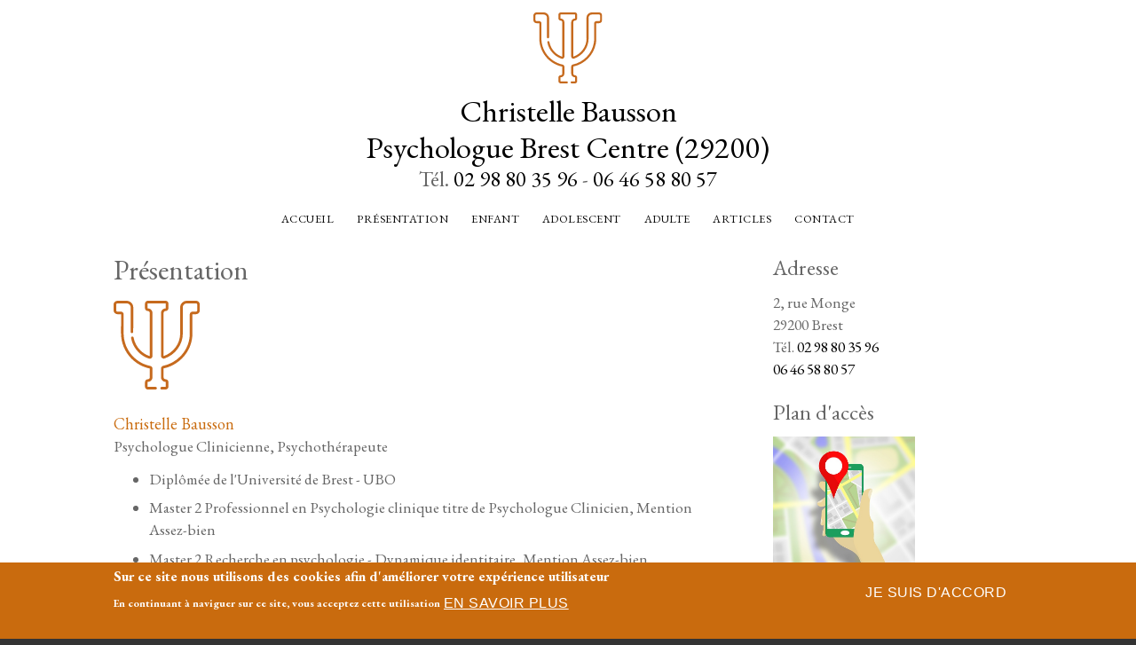

--- FILE ---
content_type: text/html; charset=utf-8
request_url: https://christelle-bausson-psychologue-brest.fr/content/pr%C3%A9sentation
body_size: 12324
content:

<!DOCTYPE html>
<html>
<head>
  <meta charset="utf-8" />
<meta name="Generator" content="Drupal 7 (http://drupal.org)" />
<link rel="canonical" href="/content/pr%C3%A9sentation" />
<link rel="shortlink" href="/node/3" />
<meta name="viewport" content="width=device-width, initial-scale=1, maximum-scale=1, user-scalable=no" />
<link rel="shortcut icon" href="https://christelle-bausson-psychologue-brest.fr/sites/S_XGTKIDHS25BZZNVPCKMMPDVAH4/files/favicon.ico" type="image/vnd.microsoft.icon" />
    <meta name="MobileOptimized" content="width">
    <meta name="HandheldFriendly" content="true">
    <meta name="apple-mobile-web-app-capable" content="yes">
    <meta http-equiv="cleartype" content="on">
    <meta http-equiv="X-UA-Compatible" content="IE=edge, chrome=1">
    <title>Présentation | Christelle Bausson Psychologue Brest Centre</title>
  <link rel="stylesheet" href="https://christelle-bausson-psychologue-brest.fr/sites/S_XGTKIDHS25BZZNVPCKMMPDVAH4/files/css/css_rEI_5cK_B9hB4So2yZUtr5weuEV3heuAllCDE6XsIkI.css" media="all" />
<link rel="stylesheet" href="https://christelle-bausson-psychologue-brest.fr/sites/S_XGTKIDHS25BZZNVPCKMMPDVAH4/files/css/css__LeQxW73LSYscb1O__H6f-j_jdAzhZBaesGL19KEB6U.css" media="all" />
<link rel="stylesheet" href="https://christelle-bausson-psychologue-brest.fr/sites/S_XGTKIDHS25BZZNVPCKMMPDVAH4/files/css/css_GjzWLQpAzwvcXrPuSB9TNK5_WZyD5_vuzjaa13qXbp0.css" media="all" />
<link rel="stylesheet" href="https://christelle-bausson-psychologue-brest.fr/sites/S_XGTKIDHS25BZZNVPCKMMPDVAH4/files/css/css_c-Tiz_GONaIdmfEuIGI1RXIVeF5dWsVNAIv4whQaU24.css" media="all" />
<link rel="stylesheet" href="//cdnjs.cloudflare.com/ajax/libs/font-awesome/4.3.0/css/font-awesome.min.css" media="all" />
<link rel="stylesheet" href="https://fonts.googleapis.com/css2?family=Cormorant+Garamond:ital,wght@0,400;0,700;1,400;1,700&amp;family=EB+Garamond:ital,wght@0,400;0,700;1,400;1,700&amp;family=IM+Fell+Double+Pica:ital@0;1&amp;family=Lora:ital,wght@0,400;0,700;1,400;1,700&amp;family=Montserrat:ital,wght@0,400;0,700;1,400;1,700&amp;family=Open+Sans:ital,wght@0,400;0,700;1,400;1,700&amp;family=Roboto:ital,wght@0,300;0,400;0,700;1,300;1,400;1,700&amp;family=Didact+Gothic&amp;display=swap" media="all" />
<style media="all">
<!--/*--><![CDATA[/*><!--*/
#sliding-popup.sliding-popup-bottom,#sliding-popup.sliding-popup-bottom .eu-cookie-withdraw-banner,.eu-cookie-withdraw-tab{background:#c96b0e;}#sliding-popup.sliding-popup-bottom.eu-cookie-withdraw-wrapper{background:transparent}#sliding-popup .popup-content #popup-text h1,#sliding-popup .popup-content #popup-text h2,#sliding-popup .popup-content #popup-text h3,#sliding-popup .popup-content #popup-text p,#sliding-popup label,#sliding-popup div,.eu-cookie-compliance-secondary-button,.eu-cookie-withdraw-tab{color:#fff !important;}.eu-cookie-withdraw-tab{border-color:#fff;}.eu-cookie-compliance-more-button{color:#fff !important;}

/*]]>*/-->
</style>
<link rel="stylesheet" href="https://christelle-bausson-psychologue-brest.fr/sites/S_XGTKIDHS25BZZNVPCKMMPDVAH4/files/css/css_HGTVZFHY3It1IiQQlDW5Ttn_kUk4PfHGd3Z1OvA31HI.css" media="all" />
<style media="screen">
<!--/*--><![CDATA[/*><!--*/
:root body{--color-palette-raw:#000;}.color-palette-raw blockquote:before,.color-palette-raw .vocabulary-links:before,.color-palette-raw .l-header-wrapper,.color-palette-raw a,.color-palette-raw.site-name-show h1.site-name a:after,.color-palette-raw.fixed-headermenu-layout .main-menu-wrapper > ul a{color:var(--color-palette-raw);}.color-palette-raw .feed-icon img,.color-palette-raw .more-link a,.color-palette-raw .item-list-pager li a:hover,.color-palette-raw .item-list-pager li.pager-current,.color-palette-raw .l-off-canvas--left,.color-palette-raw input[type="submit"],.color-palette-raw input[type="reset"],.color-palette-raw button,.color-palette-raw .button a,.color-palette-raw .l-menu-wrapper{background-color:var(--color-palette-raw);}.color-palette-raw input[type="submit"]:hover,.color-palette-raw input[type="reset"]:hover,.color-palette-raw button:hover,.color-palette-raw .button a:hover{border-color:var(--color-palette-raw);color:var(--color-palette-raw);}.color-palette-raw .comment-by-node-author .comment-arrow{border-color:transparent var(--color-palette-raw) transparent transparent;}

/*]]>*/-->
</style>
<style media="all">
<!--/*--><![CDATA[/*><!--*/
.site-name-show h1.site-name a:after{content:none}

/*]]>*/-->
</style>
<link rel="stylesheet" href="https://christelle-bausson-psychologue-brest.fr/sites/S_XGTKIDHS25BZZNVPCKMMPDVAH4/files/css/css_CR_7gtoZLWUw3rEe003FPZDahV45GaP2ce8BBdGBkPI.css" media="all" />
  <script src="//ajax.googleapis.com/ajax/libs/jquery/1.8.3/jquery.min.js"></script>
<script>
window.jQuery || document.write("<script src='/sites/all/modules/jquery_update/replace/jquery/1.8/jquery.min.js'>\x3C/script>")
</script>
<script src="https://christelle-bausson-psychologue-brest.fr/sites/S_XGTKIDHS25BZZNVPCKMMPDVAH4/files/js/js_IlcweSrp5LSWEO9YuwxHB9markIeH80BCzifEmoARZs.js"></script>
<script src="//ajax.googleapis.com/ajax/libs/jqueryui/1.10.2/jquery-ui.min.js"></script>
<script>
window.jQuery.ui || document.write("<script src='/sites/all/modules/jquery_update/replace/ui/ui/minified/jquery-ui.min.js'>\x3C/script>")
</script>
<script src="https://christelle-bausson-psychologue-brest.fr/sites/S_XGTKIDHS25BZZNVPCKMMPDVAH4/files/js/js_H7q2xORKmR9AN8Qx5spKEIBp7R_wG2apAswJoCUZY7I.js"></script>
<script src="https://christelle-bausson-psychologue-brest.fr/sites/S_XGTKIDHS25BZZNVPCKMMPDVAH4/files/js/js_ha2OJAGxTznDOIDmwwcg1Xp1LNg-7UywtsSLA9HchuU.js"></script>
<script src="https://christelle-bausson-psychologue-brest.fr/sites/S_XGTKIDHS25BZZNVPCKMMPDVAH4/files/js/js_mwj7WdqYecRNZ7mGafmb2f1qVuoWuavciDqimaOGd4A.js"></script>
<script>

  Drupal.behaviors.stark2 = function (context) {
    $("#collapse-all-fieldsets").click( function () {
      $(".pseudo-fieldset-content").hide();
      $(".pseudo-fieldset").addClass("collapsed");
    });
    $("#open-all-fieldsets").click( function () {
      $(".pseudo-fieldset-content").show();
      $(".pseudo-fieldset").addClass("collapsed");
    });
    
    $(".collapsible .pseudo-fieldset-title").click( function () {
      var thisFieldset = $(this).parent();
      $(".pseudo-fieldset-content", thisFieldset).slideToggle();
      $(thisFieldset).toggleClass("collapsed");
    });
  };

</script>
<script>
jQuery(document).ready(function($) {

    var map;
    var myLatlng;
    var myZoom;
    var marker;

	});
</script>
<script>
jQuery(document).ready(function($) {

	if ($("#map-canvas").length) {

		myLatlng = new google.maps.LatLng(37.422114, -122.08385);
		myZoom = 13;

		function initialize() {

			var mapOptions = {
			zoom: myZoom,
			mapTypeId: google.maps.MapTypeId.ROADMAP,
			center: myLatlng,
            scrollwheel: false
			};

			map = new google.maps.Map(document.getElementById("map-canvas"),mapOptions);

			marker = new google.maps.Marker({
			map:map,
			draggable:true,
			position: myLatlng
			});

			google.maps.event.addDomListener(window, "resize", function() {
			map.setCenter(myLatlng);
			});

		}

		google.maps.event.addDomListener(window, "load", initialize);

	}

	});
</script>
<script>

	function hideMap(){
	jQuery("#map-anchor").html("<a href=\"javascript:showMap()\" class=\"map-toggle expand\">Show Map</a>");
	jQuery("#map-canvas").hide();
	}

	function showMap() {
	jQuery("#map-anchor").html("<a href=\"javascript:hideMap()\" class=\"map-toggle expand collapsed\">Hide Map </a>");
	jQuery("#map-canvas").show();
	google.maps.event.trigger(map, "resize");
	map.setCenter(myLatlng);
	map.setZoom(myZoom);
	}
	
</script>
<script src="https://christelle-bausson-psychologue-brest.fr/sites/S_XGTKIDHS25BZZNVPCKMMPDVAH4/files/js/js_a1ASF8TLjYbhVYnojBce1b_hKCdet71Ozgu_j0xVH6o.js"></script>
<script src="https://www.googletagmanager.com/gtag/js?id=UA-182650974-25"></script>
<script>
Drupal.googleanalytics = (typeof Drupal.googleanalytics !== "undefined") ? Drupal.googleanalytics : {};Drupal.googleanalytics.ga_disable = Drupal.googleanalytics.ga_disable || false;var DNT = (typeof navigator.doNotTrack !== "undefined" && (navigator.doNotTrack === "yes" || navigator.doNotTrack == 1)) || (typeof navigator.msDoNotTrack !== "undefined" && navigator.msDoNotTrack == 1) || (typeof window.doNotTrack !== "undefined" && window.doNotTrack == 1);Drupal.googleanalytics.ga_disable = Drupal.googleanalytics.ga_disable || (DNT && (typeof eccHasAgreed == "undefined" || !eccHasAgreed));if (!Drupal.googleanalytics.ga_disable) {window.dataLayer = window.dataLayer || [];function gtag(){dataLayer.push(arguments)};gtag("js", new Date());gtag("set", "developer_id.dMDhkMT", true);gtag("config", "UA-182650974-25", {"groups":"default","anonymize_ip":true});window.addEventListener("load", gTracking, false);
function gTracking() {
jQuery( 'a[href*="tel:+33298803596"]').one( 'click', function() {

ga('send', 'event', 'Appel', 'Clic');

});

} }
</script>
<script src="https://christelle-bausson-psychologue-brest.fr/sites/S_XGTKIDHS25BZZNVPCKMMPDVAH4/files/js/js_wwThy2fo33YRVOlEjkZCPtdvonlidXSN1DcfAdAamK4.js"></script>
<script src="https://maps.googleapis.com/maps/api/js?v=3.exp&amp;sensor=false"></script>
<script>
jQuery.extend(Drupal.settings, {"basePath":"\/","pathPrefix":"","setHasJsCookie":0,"ajaxPageState":{"theme":"gratis","theme_token":"kc4OxjdaZXmVSmInudwMxedxJWZ67GBxJBmUnnXQU0k","js":{"\/\/ajax.googleapis.com\/ajax\/libs\/jquery\/1.8.3\/jquery.min.js":1,"0":1,"misc\/jquery-extend-3.4.0.js":1,"misc\/jquery-html-prefilter-3.5.0-backport.js":1,"misc\/jquery.once.js":1,"misc\/drupal.js":1,"sites\/all\/libraries\/fitvids\/jquery.fitvids.js":1,"\/\/ajax.googleapis.com\/ajax\/libs\/jqueryui\/1.10.2\/jquery-ui.min.js":1,"1":1,"sites\/all\/modules\/jquery_update\/replace\/ui\/external\/jquery.cookie.js":1,"sites\/all\/modules\/fitvids\/fitvids.js":1,"sites\/all\/modules\/ds_themes_override\/themes\/gratis\/js\/script.js":1,"sites\/all\/libraries\/nivo-slider3\/jquery.nivo.slider.pack.js":1,"public:\/\/languages\/fr_v2pTmNnTs7SbQfl9-kJf3OHU9nX6vGH6thy5kAKZRXw.js":1,"2":1,"3":1,"4":1,"5":1,"sites\/all\/themes\/sunrise\/js\/plugins\/jquery.quicksand.js":1,"sites\/all\/themes\/sunrise\/js\/plugins\/quicksand_initialize.js":1,"sites\/all\/themes\/sunrise\/js\/plugins\/jquery.prettyPhoto.js":1,"sites\/all\/libraries\/colorbox\/jquery.colorbox-min.js":1,"sites\/all\/modules\/colorbox\/js\/colorbox.js":1,"sites\/all\/modules\/colorbox\/styles\/default\/colorbox_style.js":1,"sites\/all\/modules\/colorbox\/js\/colorbox_inline.js":1,"sites\/all\/modules\/google_analytics\/googleanalytics.js":1,"https:\/\/www.googletagmanager.com\/gtag\/js?id=UA-182650974-25":1,"6":1,"public:\/\/cpn\/page.js":1,"sites\/all\/themes\/gratis\/js\/fixedheader.js":1,"sites\/all\/themes\/gratis\/js-source\/site.js":1,"https:\/\/maps.googleapis.com\/maps\/api\/js?v=3.exp\u0026sensor=false":1,"7":1,"8":1,"sites\/all\/modules\/eu_cookie_compliance\/js\/eu_cookie_compliance.js":1,"9":1,"10":1,"11":1,"12":1,"13":1,"14":1,"15":1,"16":1},"css":{"modules\/system\/system.base.css":1,"modules\/system\/system.menus.css":1,"modules\/system\/system.messages.css":1,"modules\/system\/system.theme.css":1,"misc\/ui\/jquery.ui.core.css":1,"misc\/ui\/jquery.ui.theme.css":1,"modules\/field\/theme\/field.css":1,"sites\/all\/modules\/fitvids\/fitvids.css":1,"modules\/node\/node.css":1,"modules\/user\/user.css":1,"sites\/all\/modules\/views\/css\/views.css":1,"sites\/all\/libraries\/nivo-slider3\/nivo-slider.css":1,"sites\/all\/themes\/sunrise\/css\/plugins\/prettyPhoto.css":1,"sites\/all\/modules\/colorbox\/styles\/default\/colorbox_style.css":1,"sites\/all\/modules\/ctools\/css\/ctools.css":1,"sites\/all\/modules\/eu_cookie_compliance\/css\/eu_cookie_compliance.css":1,"\/\/cdnjs.cloudflare.com\/ajax\/libs\/font-awesome\/4.3.0\/css\/font-awesome.min.css":1,"https:\/\/fonts.googleapis.com\/css2?family=Cormorant+Garamond:ital,wght@0,400;0,700;1,400;1,700\u0026family=EB+Garamond:ital,wght@0,400;0,700;1,400;1,700\u0026family=IM+Fell+Double+Pica:ital@0;1\u0026family=Lora:ital,wght@0,400;0,700;1,400;1,700\u0026family=Montserrat:ital,wght@0,400;0,700;1,400;1,700\u0026family=Open+Sans:ital,wght@0,400;0,700;1,400;1,700\u0026family=Roboto:ital,wght@0,300;0,400;0,700;1,300;1,400;1,700\u0026family=Didact+Gothic\u0026display=swap":1,"0":1,"sites\/all\/themes\/gratis\/css\/normalize.css":1,"sites\/all\/themes\/gratis\/css\/color-palettes.css":1,"sites\/all\/themes\/gratis\/css\/core.css":1,"sites\/all\/themes\/gratis\/css\/styles.css":1,"sites\/all\/themes\/gratis\/system.theme.css":1,"sites\/all\/themes\/gratis\/system.theme-rtl.css":1,"sites\/all\/themes\/gratis\/system.menus.css":1,"sites\/all\/themes\/gratis\/system.menus-rtl.css":1,"sites\/all\/modules\/ds_themes_override\/themes\/all\/css\/style.css":1,"sites\/all\/modules\/ds_themes_override\/themes\/gratis\/css\/style.css":1,"2":1,"1":1,"cpn_type":1}},"colorbox":{"opacity":"0.85","current":"{current} sur {total}","previous":"\u00ab Pr\u00e9c.","next":"Suivant \u00bb","close":"Fermer","maxWidth":"98%","maxHeight":"98%","fixed":true,"mobiledetect":false,"mobiledevicewidth":"480px","file_public_path":"\/sites\/S_XGTKIDHS25BZZNVPCKMMPDVAH4\/files","specificPagesDefaultValue":"admin*\nimagebrowser*\nimg_assist*\nimce*\nnode\/add\/*\nnode\/*\/edit\nprint\/*\nprintpdf\/*\nsystem\/ajax\nsystem\/ajax\/*"},"jcarousel":{"ajaxPath":"\/jcarousel\/ajax\/views"},"eu_cookie_compliance":{"popup_enabled":1,"popup_agreed_enabled":0,"popup_hide_agreed":0,"popup_clicking_confirmation":false,"popup_scrolling_confirmation":false,"popup_html_info":"\u003Cdiv class=\u0022eu-cookie-compliance-banner eu-cookie-compliance-banner-info eu-cookie-compliance-banner--opt-in\u0022\u003E\n  \u003Cdiv class=\u0022popup-content info\u0022\u003E\n    \u003Cdiv id=\u0022popup-text\u0022\u003E\n      \u003Ch2\u003ESur ce site nous utilisons des cookies afin d\u0027am\u00e9liorer votre exp\u00e9rience utilisateur\u003C\/h2\u003E\u003Cp\u003EEn continuant \u00e0 naviguer sur ce site, vous acceptez cette utilisation\u003C\/p\u003E              \u003Cbutton type=\u0022button\u0022 class=\u0022find-more-button eu-cookie-compliance-more-button\u0022\u003EEn savoir plus\u003C\/button\u003E\n          \u003C\/div\u003E\n    \n    \u003Cdiv id=\u0022popup-buttons\u0022 class=\u0022\u0022\u003E\n      \u003Cbutton type=\u0022button\u0022 class=\u0022agree-button eu-cookie-compliance-secondary-button\u0022\u003EJe suis d\u0027accord\u003C\/button\u003E\n          \u003C\/div\u003E\n  \u003C\/div\u003E\n\u003C\/div\u003E","use_mobile_message":false,"mobile_popup_html_info":"\u003Cdiv class=\u0022eu-cookie-compliance-banner eu-cookie-compliance-banner-info eu-cookie-compliance-banner--opt-in\u0022\u003E\n  \u003Cdiv class=\u0022popup-content info\u0022\u003E\n    \u003Cdiv id=\u0022popup-text\u0022\u003E\n                    \u003Cbutton type=\u0022button\u0022 class=\u0022find-more-button eu-cookie-compliance-more-button\u0022\u003EEn savoir plus\u003C\/button\u003E\n          \u003C\/div\u003E\n    \n    \u003Cdiv id=\u0022popup-buttons\u0022 class=\u0022\u0022\u003E\n      \u003Cbutton type=\u0022button\u0022 class=\u0022agree-button eu-cookie-compliance-secondary-button\u0022\u003EJe suis d\u0027accord\u003C\/button\u003E\n          \u003C\/div\u003E\n  \u003C\/div\u003E\n\u003C\/div\u003E\n","mobile_breakpoint":"768","popup_html_agreed":"\u003Cdiv\u003E\n  \u003Cdiv class=\u0022popup-content agreed\u0022\u003E\n    \u003Cdiv id=\u0022popup-text\u0022\u003E\n      \u003Ch2\u003EThank you for accepting cookies\u003C\/h2\u003E\u003Cp\u003EYou can now hide this message or find out more about cookies.\u003C\/p\u003E    \u003C\/div\u003E\n    \u003Cdiv id=\u0022popup-buttons\u0022\u003E\n      \u003Cbutton type=\u0022button\u0022 class=\u0022hide-popup-button eu-cookie-compliance-hide-button\u0022\u003ECacher\u003C\/button\u003E\n              \u003Cbutton type=\u0022button\u0022 class=\u0022find-more-button eu-cookie-compliance-more-button-thank-you\u0022 \u003EPlus d\u0027infos\u003C\/button\u003E\n          \u003C\/div\u003E\n  \u003C\/div\u003E\n\u003C\/div\u003E","popup_use_bare_css":false,"popup_height":"auto","popup_width":"100%","popup_delay":1000,"popup_link":"\/content\/mentions-l%C3%A9gales-christelle-bausson-psychologue-%C3%A0-brest-29","popup_link_new_window":1,"popup_position":null,"fixed_top_position":1,"popup_language":"fr","store_consent":false,"better_support_for_screen_readers":0,"reload_page":0,"domain":"","domain_all_sites":0,"popup_eu_only_js":0,"cookie_lifetime":"100","cookie_session":false,"disagree_do_not_show_popup":0,"method":"opt_in","whitelisted_cookies":"","withdraw_markup":"\u003Cbutton type=\u0022button\u0022 class=\u0022eu-cookie-withdraw-tab\u0022\u003E\u2191\u003C\/button\u003E\n\u003Cdiv class=\u0022eu-cookie-withdraw-banner\u0022\u003E\n  \u003Cdiv class=\u0022popup-content info\u0022\u003E\n    \u003Cdiv id=\u0022popup-text\u0022\u003E\n      \u003Ch2\u003ESur ce site nous utilisons des cookies afin d\u0027am\u00e9liorer votre exp\u00e9rience utilisateur\u003C\/h2\u003E\u003Cp\u003EVous avez donn\u00e9 votre accord pour l\u0027utilisation des ces cookies\u003C\/p\u003E    \u003C\/div\u003E\n    \u003Cdiv id=\u0022popup-buttons\u0022\u003E\n      \u003Cbutton type=\u0022button\u0022 class=\u0022eu-cookie-withdraw-button\u0022\u003EJe ne suis plus d\u0027accord\u003C\/button\u003E\n    \u003C\/div\u003E\n  \u003C\/div\u003E\n\u003C\/div\u003E\n","withdraw_enabled":1,"withdraw_button_on_info_popup":0,"cookie_categories":[],"enable_save_preferences_button":1,"fix_first_cookie_category":1,"select_all_categories_by_default":0},"fitvids":{"custom_domains":["iframe[src^=\u0027\/\/www.dailymotion.com\u0027]","iframe[src^=\u0027\/\/storage.googleapis.com\u0027]"],"selectors":[".video-container"],"simplifymarkup":1},"googleanalytics":{"account":["UA-182650974-25"],"trackOutbound":1,"trackMailto":1,"trackDownload":1,"trackDownloadExtensions":"7z|aac|arc|arj|asf|asx|avi|bin|csv|doc(x|m)?|dot(x|m)?|exe|flv|gif|gz|gzip|hqx|jar|jpe?g|js|mp(2|3|4|e?g)|mov(ie)?|msi|msp|pdf|phps|png|ppt(x|m)?|pot(x|m)?|pps(x|m)?|ppam|sld(x|m)?|thmx|qtm?|ra(m|r)?|sea|sit|tar|tgz|torrent|txt|wav|wma|wmv|wpd|xls(x|m|b)?|xlt(x|m)|xlam|xml|z|zip","trackColorbox":1}});
</script>
    <!--[if lt IE 9]>
  <script src="//html5shiv.googlecode.com/svn/trunk/html5.js"></script>
    <![endif]-->
</head>
<body class="html not-front not-logged-in one-sidebar sidebar-second page-node page-node- page-node-3 node-type-page preface-one postscript-one footer-one site-name-show site-slogan-show site-slogan-not-empty color-palette-turquoise light-header heading-typeface-garamond body-typeface-garamond is-node themebg-light fixed-headermenu-layout bg_pattern_01 no_tint alt-size color-palette-raw" >
  <div id="skip-link">
    <a href="#main-content" class="element-invisible element-focusable">Aller au contenu principal</a>
  </div>
    
  <div class="l-page-wrapper">
    <div class="l-page">

      <!-- top links-->
            <!-- //top links-->
      <div class="l-header-menu-wrapper l-noscroll"><!-- fhm -->
            <!-- header -->
      <div id="header-bar" class="l-header-wrapper" role="banner">
        <header class="l-header l-setwidth" >

                    <div class="l-logo">
              <a href="/" title="Christelle Bausson&lt;br&gt;Psychologue Brest Centre (29200)  » Tél.&amp;nbsp;&lt;a href=&#039;tel:+33298803596&#039;&gt;02&amp;nbsp;98&amp;nbsp;80&amp;nbsp;35&amp;nbsp;96&lt;/a&gt; - &lt;a href=&#039;tel:+33646588057&#039;&gt;06 46 58 80 57&lt;/a&gt;">
                <img id="logo-img" src="https://christelle-bausson-psychologue-brest.fr/sites/S_XGTKIDHS25BZZNVPCKMMPDVAH4/files/1/psychology_1.svg" alt="Christelle Bausson&lt;br&gt;Psychologue Brest Centre (29200)  » Tél.&amp;nbsp;&lt;a href=&#039;tel:+33298803596&#039;&gt;02&amp;nbsp;98&amp;nbsp;80&amp;nbsp;35&amp;nbsp;96&lt;/a&gt; - &lt;a href=&#039;tel:+33646588057&#039;&gt;06 46 58 80 57&lt;/a&gt;"/></a>
            </div><!--// l-logo-->
            
                    <div class="l-branding">

                                  <h1 class="site-name">
                    <a href="/">
                      Christelle Bausson<br>Psychologue Brest Centre (29200) </a>
                  </h1>
              
                                      <h3 class="site-slogan">Tél.&nbsp;<a href='tel:+33298803596'>02&nbsp;98&nbsp;80&nbsp;35&nbsp;96</a> - <a href='tel:+33646588057'>06 46 58 80 57</a></h3>
                
          </div><!--//branding-->
            
        </header>
      </div><!-- // l-header -wrapper-->

      <div id="menu-wrapper" class="l-menu-wrapper main-menu" role="navigation">
        <div class="l-setwidth" >

                      <a id="off-canvas-left-show" href="#off-canvas" class="l-off-canvas-show l-off-canvas-show--left">Show Navigation</a>
            <div id="off-canvas-left" class="l-off-canvas l-off-canvas--left">
              <a id="off-canvas-left-hide" href="#" class="l-off-canvas-hide l-off-canvas-hide--left">Hide Navigation</a>

              <div class="main-menu-wrapper">

                <ul class="menu primary"><li class="first leaf menu-223 gratis_menu_element_accueil level-1"><a href="/" class="alink menu-223 gratis_menu_element_accueil">Accueil</a></li>
<li class="leaf active-trail menu-427 gratis_menu_element_prsentation level-1"><a href="/content/pr%C3%A9sentation" title="Cabinet de Psychologue" class="active-trail alink menu-427 gratis_menu_element_prsentation active">Présentation</a></li>
<li class="leaf menu-977 gratis_menu_element_enfant level-1"><a href="/content/psychologue-enfant-brest-29200" class="alink menu-977 gratis_menu_element_enfant">Enfant</a></li>
<li class="leaf menu-436 gratis_menu_element_adolescent level-1"><a href="/content/psychologue-adolescent-brest-29200" class="alink menu-436 gratis_menu_element_adolescent">Adolescent</a></li>
<li class="leaf menu-1372 gratis_menu_element_adulte level-1"><a href="/content/psychologue-adulte" class="alink menu-1372 gratis_menu_element_adulte">Adulte</a></li>
<li class="leaf menu-1393 gratis_menu_element_articles level-1"><a href="/node" title="" class="alink menu-1393 gratis_menu_element_articles">Articles</a></li>
<li class="last leaf menu-1325 gratis_menu_element_contact level-1"><a href="/locationmap" title="" class="alink menu-1325 gratis_menu_element_contact">Contact</a></li>
</ul>              </div>
            </div><!-- // off-canvas-left -->
                    <!-- //main menu -->

          <!-- for third party menu systems or modules-->
          
        </div>
      </div>
      </div><div id="top-of-site-pixel-anchor"></div>      
<div class="l-content-wrap">

  
      
      <!-- preface -->
      
      <div class="main" >
        <div class="l-main l-setwidth" role="main" >

          <div class="l-content">
            <a id="main-content"></a>
                                      <h1>Présentation</h1>
                                                                                    


  <div class="region region-content">
    <div id="block-system-main" class="block block-system content">

      
  
  <article id="node-3" class="node node--page node--full node--page--full clearfix"
     about="/content/pr%C3%A9sentation" typeof="foaf:Document" role="article">
      <header>
                  <span property="dc:title" content="Présentation" class="rdf-meta element-hidden"></span>    </header>
  
  
  <div class="node-content">
    <div class="field field-name-body field-type-text-with-summary field-label-hidden"><div class="field-items"><div class="field-item even" property="content:encoded"><p><img alt="" class="image-photo_reduite" src="/sites/S_XGTKIDHS25BZZNVPCKMMPDVAH4/files/1/psychology_2.svg?itok=fqvgnzjB" /><br />
	<br />
	<span style="color:#c96b0e;"><span style="font-size:18px;">Christelle Bausson</span></span><br />
	Psychologue Clinicienne, Psychothérapeute</p>

<ul>
	<li>Diplômée de l'Université de Brest - UBO</li>
	<li>Master 2 Professionnel en Psychologie clinique titre de Psychologue Clinicien, Mention Assez-bien</li>
	<li>Master 2 Recherche en psychologie - Dynamique identitaire, Mention Assez-bien</li>
</ul>

<p> </p>

<hr />
<p><span style="font-size:24px;"><span style="color:#c96b0e;">À votre service</span></span></p>

<p><span style="font-size:24px;"><span style="color:#c96b0e;">Présentation des rubriques en cours </span></span></p>

<p>Psychologue clinicienne, psychothérapeute, je m’investie auprès des personnes afin de les accompagner dans leurs parcours en psychothérapie et dans le cadre de séances de soutien psychologique. </p>

<p>Il est aussi possible de me solliciter en individuel pour des séances de supervision professionnelle en lien aux situations de travail dans le domaine paramédical, medicosocial et le monde des entreprises. </p>

<p>Je suis intervenue pendant plusieurs années, auprès de personnes dans le cadre de groupes de parole autour du deuil, dans une association brestoise.</p>

<p>J'accompagne aussi les travailleurs sociaux dans des sessions de formations ainsi que dans l'analyse des pratiques professionnelles auprès des structures medicosociales telles que les ehpad, les ESAT, les foyers de vie, les MECS.</p>

<p>De façon ponctuelle, j'accompagne également les personnes, dans le milieu du travail, dans le cadre d'éléments traumatogènes pour les équipes en place. </p>

<p>Dans d'autres contextes, lors de permanences sur site, sur demandes des salariés, je propose des temps de consultations psychologiques. </p>

<p>L'expertise dans ces domaines depuis plusieurs années me permet de proposer mes compétences aux établissements et entreprises qui le souhaitent. </p>
</div></div></div>  </div>

    </article>

</div>
  </div>
                      </div>

                    
  <aside class="region region-sidebar-second column l-region l-sidebar col">
    <div id="block-block-67" class="block block-block address_three_lines content">

        <h2>Adresse</h2>
    
  <p>2, rue Monge<br />
	29200 Brest<br />
	Tél. <a href="tel:+33298803596">02 98 80 35 96</a><span> </span><br />
	<a href="tel:+33646588057"><span>06 46 58 80 57</span></a></p>

</div>
<div id="block-locationmap-image" class="block block-locationmap content">

        <h2>Plan d&#039;accès</h2>
    
  <a href="/locationmap"><img src="/sites/all/modules/locationmap/images/static.jpeg" alt="Location map" height="120" width="160"/></a>
</div>
<div id="block-menu-menu-nos-conseils" class="block block-menu content">

        <h2>Explications</h2>
    
  <ul class="menu"><li class="first leaf menu-428 gratis_menu_element_lamissiondupsychologue level-1"><a href="/content/la-mission-du-psychologue" title="Message du psychologue à Brest (29)" class="alink menu-428 gratis_menu_element_lamissiondupsychologue">La mission du psychologue</a></li>
<li class="leaf menu-1285 gratis_menu_element_adolescentquandconsulterunpsychologue level-1"><a href="/content/adolescent-quand-consulter-votre-psychologue-brest" class="alink menu-1285 gratis_menu_element_adolescentquandconsulterunpsychologue">Adolescent : Quand consulter un psychologue ?</a></li>
<li class="leaf menu-1237 gratis_menu_element_burnout level-1"><a href="/content/le-burn-out" class="alink menu-1237 gratis_menu_element_burnout">Burn-Out</a></li>
<li class="leaf menu-431 gratis_menu_element_anxit level-1"><a href="/content/anxi%C3%A9t%C3%A9-brest-29" class="alink menu-431 gratis_menu_element_anxit">Anxiété</a></li>
<li class="collapsed menu-1284 gratis_menu_element_stressposttraumatique level-1"><a href="/content/psychologue-traumatisme-brest" class="alink menu-1284 gratis_menu_element_stressposttraumatique">Stress Post-Traumatique</a></li>
<li class="leaf menu-1298 gratis_menu_element_lesaddictions level-1"><a href="/content/les-addictions" class="alink menu-1298 gratis_menu_element_lesaddictions">Les addictions</a></li>
<li class="leaf menu-1299 gratis_menu_element_lesdpendances level-1"><a href="/content/les-d%C3%A9pendances" class="alink menu-1299 gratis_menu_element_lesdpendances">Les dépendances</a></li>
<li class="leaf menu-1382 gratis_menu_element_pisodedpressif level-1"><a href="/content/%C3%A9pisode-d%C3%A9pressif" class="alink menu-1382 gratis_menu_element_pisodedpressif">Épisode dépressif</a></li>
<li class="leaf menu-1383 gratis_menu_element_lesphobies level-1"><a href="/content/les-phobies" class="alink menu-1383 gratis_menu_element_lesphobies">Les phobies</a></li>
<li class="leaf menu-1384 gratis_menu_element_lesprincipauxtypesdethrapie level-1"><a href="/content/les-principaux-types-de-th%C3%A9rapie" class="alink menu-1384 gratis_menu_element_lesprincipauxtypesdethrapie">Les principaux types de thérapie</a></li>
<li class="leaf menu-1385 gratis_menu_element_lesthrapiesbrvesenpsychologie level-1"><a href="/content/parfois-quelques-s%C3%A9ances-suffisent" class="alink menu-1385 gratis_menu_element_lesthrapiesbrvesenpsychologie">Les thérapies brèves en psychologie</a></li>
<li class="leaf menu-1381 gratis_menu_element_questcequunethrapiedesoutien level-1"><a href="/content/quest-ce-quune-th%C3%A9rapie-de-soutien" class="alink menu-1381 gratis_menu_element_questcequunethrapiedesoutien">Qu&#039;est ce qu&#039;une thérapie de soutien ?</a></li>
<li class="leaf menu-1392 gratis_menu_element_angoissesexistentielles level-1"><a href="/content/angoisses-existentielles" class="alink menu-1392 gratis_menu_element_angoissesexistentielles">Angoisses existentielles</a></li>
<li class="last leaf menu-1391 gratis_menu_element_sparation level-1"><a href="/content/s%C3%A9paration" class="alink menu-1391 gratis_menu_element_sparation">Séparation</a></li>
</ul>
</div>
  </aside>
        </div>

      </div>

      

      <footer id="footer" role="footer" class="l-footer-wrapper">
        <div class="l-setwidth l-footer" >

          <!--footer -->
                      <div class="footer">
              


  <div class="region region-footer-first">
    <div id="block-block-1" class="block block-block ds_footer content">

      
  <div style="text-align: center;"><a href="/content/honoraires"><span style="color:#D3D3D3;">Honoraires</span></a><span style="color:#D3D3D3;"> - </span><a href="/content/mentions-l%C3%A9gales-christelle-bausson-psychologue-%C3%A0-brest-29"><span style="color:#D3D3D3;">Mentions légales</span></a><span style="color:#D3D3D3;"> - Le site du cabinet a été réalisé par </span><a href="http://www.psy-site.fr" target="_blank"><span style="color:#D3D3D3;"> www.psy-site.fr</span></a></div>

</div>
  </div>
            </div>
          
          
          
        </div>
      </footer>

</div>

    </div>
    <a href="#" class="scrolltop">Scroll to the top</a>
  </div>
  <script>
window.goatcounter = {endpoint: 'https://xgtkidhs25bzznvpckmmpdvah4.visit-counter.site/count'}
  // GoatCounter: https://www.goatcounter.com
  // This file (and *only* this file) is released under the ISC license:
  // https://opensource.org/licenses/ISC
  ;(function() {
    'use strict';
  
    if (window.goatcounter && window.goatcounter.vars)  // Compatibility with very old version; do not use.
      window.goatcounter = window.goatcounter.vars
    else
      window.goatcounter = window.goatcounter || {}
  
    // Load settings from data-goatcounter-settings.
    var s = document.querySelector('script[data-goatcounter]')
    if (s && s.dataset.goatcounterSettings) {
      try         { var set = JSON.parse(s.dataset.goatcounterSettings) }
      catch (err) { console.error('invalid JSON in data-goatcounter-settings: ' + err) }
      for (var k in set)
        if (['no_onload', 'no_events', 'allow_local', 'allow_frame', 'path', 'title', 'referrer', 'event'].indexOf(k) > -1)
          window.goatcounter[k] = set[k]
    }
  
    var enc = encodeURIComponent
  
    // Get all data we're going to send off to the counter endpoint.
    var get_data = function(vars) {
      var data = {
        p: (vars.path     === undefined ? goatcounter.path     : vars.path),
        r: (vars.referrer === undefined ? goatcounter.referrer : vars.referrer),
        t: (vars.title    === undefined ? goatcounter.title    : vars.title),
        e: !!(vars.event || goatcounter.event),
        s: [window.screen.width, window.screen.height, (window.devicePixelRatio || 1)],
        b: is_bot(),
        q: location.search,
      }
  
      var rcb, pcb, tcb  // Save callbacks to apply later.
      if (typeof(data.r) === 'function') rcb = data.r
      if (typeof(data.t) === 'function') tcb = data.t
      if (typeof(data.p) === 'function') pcb = data.p
  
      if (is_empty(data.r)) data.r = document.referrer
      if (is_empty(data.t)) data.t = document.title
      if (is_empty(data.p)) data.p = get_path()
  
      if (rcb) data.r = rcb(data.r)
      if (tcb) data.t = tcb(data.t)
      if (pcb) data.p = pcb(data.p)
      return data
    }
  
    // Check if a value is "empty" for the purpose of get_data().
    var is_empty = function(v) { return v === null || v === undefined || typeof(v) === 'function' }
  
    // See if this looks like a bot; there is some additional filtering on the
    // backend, but these properties can't be fetched from there.
    var is_bot = function() {
      // Headless browsers are probably a bot.
      var w = window, d = document
      if (w.callPhantom || w._phantom || w.phantom)
        return 150
      if (w.__nightmare)
        return 151
      if (d.__selenium_unwrapped || d.__webdriver_evaluate || d.__driver_evaluate)
        return 152
      if (navigator.webdriver)
        return 153
      return 0
    }
  
    // Object to urlencoded string, starting with a ?.
    var urlencode = function(obj) {
      var p = []
      for (var k in obj)
        if (obj[k] !== '' && obj[k] !== null && obj[k] !== undefined && obj[k] !== false)
          p.push(enc(k) + '=' + enc(obj[k]))
      return '?' + p.join('&')
    }
  
    // Show a warning in the console.
    var warn = function(msg) {
      if (console && 'warn' in console)
        console.warn('goatcounter: ' + msg)
    }
  
    // Get the endpoint to send requests to.
    var get_endpoint = function() {
      var s = document.querySelector('script[data-goatcounter]')
      if (s && s.dataset.goatcounter)
        return s.dataset.goatcounter
      return (goatcounter.endpoint || window.counter)  // counter is for compat; don't use.
    }
  
    // Get current path.
    var get_path = function() {
      var loc = location,
        c = document.querySelector('link[rel="canonical"][href]')
      if (c) {  // May be relative or point to different domain.
        var a = document.createElement('a')
        a.href = c.href
        if (a.hostname.replace(/^www\./, '') === location.hostname.replace(/^www\./, ''))
          loc = a
      }
      return (loc.pathname + loc.search) || '/'
    }
  
    // Run function after DOM is loaded.
    var on_load = function(f) {
      if (document.body === null)
        document.addEventListener('DOMContentLoaded', function() { f() }, false)
      else
        f()
    }
  
    // Filter some requests that we (probably) don't want to count.
    goatcounter.filter = function() {
      if ('visibilityState' in document && document.visibilityState === 'prerender')
        return 'visibilityState'
      if (!goatcounter.allow_frame && location !== parent.location)
        return 'frame'
      if (!goatcounter.allow_local && location.hostname.match(/(localhost$|^127\.|^10\.|^172\.(1[6-9]|2[0-9]|3[0-1])\.|^192\.168\.|^0\.0\.0\.0$)/))
        return 'localhost'
      if (!goatcounter.allow_local && location.protocol === 'file:')
        return 'localfile'
      if (localStorage && localStorage.getItem('skipgc') === 't')
        return 'disabled with #toggle-goatcounter'
      return false
    }
  
    // Get URL to send to GoatCounter.
    window.goatcounter.url = function(vars) {
      var data = get_data(vars || {})
      if (data.p === null)  // null from user callback.
        return
      data.rnd = Math.random().toString(36).substr(2, 5)  // Browsers don't always listen to Cache-Control.
  
      var endpoint = get_endpoint()
      if (!endpoint)
        return warn('no endpoint found')
  
      return endpoint + urlencode(data)
    }
  
    // Count a hit.
    window.goatcounter.count = function(vars) {
      var f = goatcounter.filter()
      if (f)
        return warn('not counting because of: ' + f)
  
      var url = goatcounter.url(vars)
      if (!url)
        return warn('not counting because path callback returned null')
  
      var img = document.createElement('img')
      img.src = url
      img.style.position = 'absolute'  // Affect layout less.
      img.style.bottom = '0px'
      img.style.width = '1px'
      img.style.height = '1px'
      img.loading = 'eager'
      img.setAttribute('alt', '')
      img.setAttribute('aria-hidden', 'true')
  
      var rm = function() { if (img && img.parentNode) img.parentNode.removeChild(img) }
      img.addEventListener('load', rm, false)
      document.body.appendChild(img)
    }
  
    // Get a query parameter.
    window.goatcounter.get_query = function(name) {
      var s = location.search.substr(1).split('&')
      for (var i = 0; i < s.length; i++)
        if (s[i].toLowerCase().indexOf(name.toLowerCase() + '=') === 0)
          return s[i].substr(name.length + 1)
    }
  
    // Track click events.
    window.goatcounter.bind_events = function() {
      if (!document.querySelectorAll)  // Just in case someone uses an ancient browser.
        return
  
      var send = function(elem) {
        return function() {
          goatcounter.count({
            event:    true,
            path:     (elem.dataset.goatcounterClick || elem.name || elem.id || ''),
            title:    (elem.dataset.goatcounterTitle || elem.title || (elem.innerHTML || '').substr(0, 200) || ''),
            referrer: (elem.dataset.goatcounterReferrer || elem.dataset.goatcounterReferral || ''),
          })
        }
      }
  
      Array.prototype.slice.call(document.querySelectorAll("*[data-goatcounter-click]")).forEach(function(elem) {
        if (elem.dataset.goatcounterBound)
          return
        var f = send(elem)
        elem.addEventListener('click', f, false)
        elem.addEventListener('auxclick', f, false)  // Middle click.
        elem.dataset.goatcounterBound = 'true'
      })
    }
  
    // Add a "visitor counter" frame or image.
    window.goatcounter.visit_count = function(opt) {
      on_load(function() {
        opt        = opt        || {}
        opt.type   = opt.type   || 'html'
        opt.append = opt.append || 'body'
        opt.path   = opt.path   || get_path()
        opt.attr   = opt.attr   || {width: '200', height: (opt.no_branding ? '60' : '80')}
  
        opt.attr['src'] = get_endpoint() + 'er/' + enc(opt.path) + '.' + enc(opt.type) + '?'
        if (opt.no_branding) opt.attr['src'] += '&no_branding=1'
        if (opt.style)       opt.attr['src'] += '&style=' + enc(opt.style)
        if (opt.start)       opt.attr['src'] += '&start=' + enc(opt.start)
        if (opt.end)         opt.attr['src'] += '&end='   + enc(opt.end)
  
        var tag = {png: 'img', svg: 'img', html: 'iframe'}[opt.type]
        if (!tag)
          return warn('visit_count: unknown type: ' + opt.type)
  
        if (opt.type === 'html') {
          opt.attr['frameborder'] = '0'
          opt.attr['scrolling']   = 'no'
        }
  
        var d = document.createElement(tag)
        for (var k in opt.attr)
          d.setAttribute(k, opt.attr[k])
  
        var p = document.querySelector(opt.append)
        if (!p)
          return warn('visit_count: append not found: ' + opt.append)
        p.appendChild(d)
      })
    }
  
    // Make it easy to skip your own views.
    if (location.hash === '#toggle-goatcounter') {
      if (localStorage.getItem('skipgc') === 't') {
        localStorage.removeItem('skipgc', 't')
        alert('GoatCounter tracking is now ENABLED in this browser.')
      }
      else {
        localStorage.setItem('skipgc', 't')
        alert('GoatCounter tracking is now DISABLED in this browser until ' + location + ' is loaded again.')
      }
    }
  
    if (!goatcounter.no_onload)
      on_load(function() {
        // 1. Page is visible, count request.
        // 2. Page is not yet visible; wait until it switches to 'visible' and count.
        // See #487
        if (!('visibilityState' in document) || document.visibilityState === 'visible')
          goatcounter.count()
        else {
          var f = function(e) {
            if (document.visibilityState !== 'visible')
              return
            document.removeEventListener('visibilitychange', f)
            goatcounter.count()
          }
          document.addEventListener('visibilitychange', f)
        }
  
        if (!goatcounter.no_events)
          goatcounter.bind_events()
      })
  })();
  var gcLinks = document.querySelectorAll('a[href^="tel:"], a[href^="https:"]');
  for (var i = 0; i < gcLinks.length; i++) {
    gcLinks[i].addEventListener('click', function(event) {
      window.goatcounter.count({
        path:  event.currentTarget.getAttribute('href'),
        title: event.currentTarget.innerText,
        event: true,
      });
    });
  }

</script>
<script>
var eu_cookie_compliance_cookie_name = "";
</script>
<script src="https://christelle-bausson-psychologue-brest.fr/sites/S_XGTKIDHS25BZZNVPCKMMPDVAH4/files/js/js_Llgek5Zasqh0wiimoKH-uIdmSIEO0i9Cbi7UdXEdRgw.js"></script>
<script>

			jQuery("a[data-rel^=prettyPhoto], a.prettyPhoto, a[rel^=prettyPhoto]").prettyPhoto({
			    overlay_gallery: false,
			    theme: "pp_default",
			});
</script>
</body>
</html>


--- FILE ---
content_type: image/svg+xml
request_url: https://christelle-bausson-psychologue-brest.fr/sites/S_XGTKIDHS25BZZNVPCKMMPDVAH4/files/1/psychology_2.svg?itok=fqvgnzjB
body_size: 6280
content:
<?xml version="1.0" encoding="UTF-8" standalone="no"?>
<svg
   xmlns:dc="http://purl.org/dc/elements/1.1/"
   xmlns:cc="http://creativecommons.org/ns#"
   xmlns:rdf="http://www.w3.org/1999/02/22-rdf-syntax-ns#"
   xmlns:svg="http://www.w3.org/2000/svg"
   xmlns="http://www.w3.org/2000/svg"
   xmlns:sodipodi="http://sodipodi.sourceforge.net/DTD/sodipodi-0.dtd"
   xmlns:inkscape="http://www.inkscape.org/namespaces/inkscape"
   id="Capa_1"
   enable-background="new 0 0 512 512"
   height="100"
   viewBox="0 0 96.836517 100"
   width="96.836517"
   version="1.1"
   sodipodi:docname="psychology.svg"
   inkscape:version="1.0.1 (3bc2e813f5, 2020-09-07)">
  <metadata
     id="metadata15">
    <rdf:RDF>
      <cc:Work
         rdf:about="">
        <dc:format>image/svg+xml</dc:format>
        <dc:type
           rdf:resource="http://purl.org/dc/dcmitype/StillImage" />
        <dc:title></dc:title>
      </cc:Work>
    </rdf:RDF>
  </metadata>
  <defs
     id="defs13" />
  <sodipodi:namedview
     pagecolor="#ffffff"
     bordercolor="#666666"
     borderopacity="1"
     objecttolerance="10"
     gridtolerance="10"
     guidetolerance="10"
     inkscape:pageopacity="0"
     inkscape:pageshadow="2"
     inkscape:window-width="1920"
     inkscape:window-height="1016"
     id="namedview11"
     showgrid="false"
     inkscape:zoom="1.7070312"
     inkscape:cx="247.9"
     inkscape:cy="185.70252"
     inkscape:window-x="0"
     inkscape:window-y="27"
     inkscape:window-maximized="1"
     inkscape:current-layer="Capa_1" />
  <g
     id="g8"
     transform="matrix(0.19531288,0,0,0.19531288,-1.5820343,0)"
     style="fill:#c66a1e;fill-opacity:1;stroke-width:5.11999">
    <g
       id="g6"
       style="fill:#c66a1e;fill-opacity:1;stroke-width:5.11999">
      <path
         d="M 497.322,6.549 C 493.091,2.324 487.471,0 481.487,0 c -0.015,0 -0.029,0 -0.044,0 l -52.215,0.137 c -10.292,0.02 -19.959,4.048 -27.222,11.341 -7.263,7.294 -11.249,16.979 -11.225,27.267 l 0.266,148.868 c 0.121,29.359 -9.265,57.581 -27.142,81.615 -17.014,22.872 -40.968,40.436 -67.449,49.457 -0.099,0.033 -0.324,0.111 -0.619,-0.101 -0.332,-0.237 -0.332,-0.539 -0.332,-0.639 V 70.751 c 0,-6.425 5.227,-11.662 11.65,-11.675 8.97,-0.017 16.268,-7.302 16.268,-16.241 V 16.242 C 323.422,7.286 316.136,0 307.18,0 H 204.82 c -8.956,0 -16.242,7.286 -16.242,16.242 v 26.592 c 0,8.94 7.297,16.225 16.266,16.241 6.424,0.013 11.652,5.25 11.652,11.675 v 247.845 c 0,0.267 -0.111,0.481 -0.33,0.64 -0.285,0.208 -0.505,0.137 -0.6,0.104 -2.727,-0.891 -5.457,-1.888 -8.116,-2.961 -16.637,-6.714 -32.235,-16.94 -45.105,-29.573 -20.125,-19.754 -34.024,-46.07 -39.137,-74.1 -0.744,-4.075 -4.653,-6.772 -8.724,-6.032 -4.075,0.743 -6.776,4.648 -6.033,8.724 5.664,31.048 21.072,60.21 43.386,82.114 14.263,13.999 31.552,25.333 49.998,32.778 2.971,1.199 6.022,2.313 9.068,3.308 4.751,1.554 10.009,0.725 14.068,-2.217 4.086,-2.962 6.525,-7.741 6.525,-12.784 V 70.751 c 0,-14.679 -11.943,-26.645 -26.623,-26.675 -0.702,-10e-4 -1.294,-0.569 -1.294,-1.241 V 16.242 c 0,-0.685 0.557,-1.242 1.242,-1.242 H 307.18 c 0.685,0 1.242,0.558 1.242,1.242 v 26.592 c 0,0.672 -0.593,1.24 -1.297,1.241 -14.679,0.03 -26.621,11.996 -26.621,26.675 v 247.194 c 0,5.079 2.468,9.878 6.601,12.836 4.11,2.942 9.413,3.729 14.187,2.103 29.329,-9.99 55.84,-29.418 74.649,-54.703 19.83,-26.66 30.242,-57.999 30.107,-90.613 L 405.782,38.712 c -0.015,-6.284 2.419,-12.197 6.854,-16.652 4.435,-4.453 10.338,-6.913 16.627,-6.925 L 481.477,15 h 0.014 c 1.977,0 3.835,0.769 5.234,2.165 1.402,1.399 2.175,3.262 2.175,5.243 v 32.887 c 0,4.085 -3.323,7.408 -7.408,7.408 h -19.563 c -4.277,0 -8.295,1.669 -11.314,4.7 -3.019,3.031 -4.671,7.056 -4.653,11.322 l 0.3,108.268 c 0.047,11.372 -0.903,22.767 -2.825,33.867 -6.615,38.233 -24.84,73.209 -52.703,101.15 -26.975,27.051 -60.768,45.53 -97.725,53.438 -7.245,1.551 -12.504,8.032 -12.504,15.411 v 50.388 c 0,14.68 11.943,26.647 26.621,26.675 0.703,10e-4 1.297,0.57 1.297,1.242 v 26.591 c 0,0.685 -0.558,1.242 -1.242,1.242 h -23.017 c -4.143,0 -7.5,3.357 -7.5,7.5 0,4.143 3.357,7.5 7.5,7.5 h 23.017 c 8.956,0 16.242,-7.286 16.242,-16.242 v -26.591 c 0,-8.938 -7.297,-16.224 -16.267,-16.242 -6.424,-0.013 -11.651,-5.25 -11.651,-11.675 v -50.388 c 0,-0.356 0.265,-0.662 0.643,-0.743 39.799,-8.517 76.18,-28.405 105.209,-57.515 30.054,-30.138 49.717,-67.894 56.861,-109.183 2.071,-11.963 3.096,-24.239 3.045,-36.477 l -0.3,-108.268 c -0.001,-0.267 0.094,-0.497 0.282,-0.686 0.188,-0.189 0.418,-0.285 0.685,-0.285 h 19.563 c 12.356,0 22.409,-10.053 22.409,-22.409 V 22.409 c -10e-4,-5.994 -2.337,-11.627 -6.58,-15.86 z"
         id="path2"
         style="fill:#c66a1e;fill-opacity:1;stroke-width:5.11999" />
      <path
         d="M 249.244,497 H 204.82 c -0.685,0 -1.242,-0.558 -1.242,-1.242 v -26.591 c 0,-0.672 0.593,-1.241 1.295,-1.242 14.679,-0.028 26.622,-11.995 26.622,-26.675 v -49.653 c 0,-7.497 -5.312,-13.992 -12.632,-15.444 -12.47,-2.471 -24.763,-6.29 -36.536,-11.352 C 159.814,355.123 138.759,340.759 121.44,323.258 85.91,287.362 65.608,237.691 65.737,186.983 h -10e-4 c 0.005,-1.209 0.034,-11.682 0.302,-108.246 0.018,-4.277 -1.635,-8.302 -4.653,-11.333 -3.019,-3.031 -7.037,-4.7 -11.315,-4.7 H 30.508 c -4.085,0 -7.408,-3.323 -7.408,-7.408 V 22.409 c 0,-1.981 0.772,-3.844 2.174,-5.243 1.4,-1.397 3.258,-2.166 5.23,-2.166 h 0.015 l 52.224,0.137 c 6.284,0.012 12.188,2.472 16.622,6.925 4.434,4.453 6.868,10.367 6.854,16.656 l -0.25,140.497 c -0.007,4.143 3.344,7.506 7.487,7.514 h 0.013 c 4.136,0 7.493,-3.349 7.5,-7.486 L 121.219,38.75 C 121.243,28.458 117.257,18.773 109.995,11.479 102.733,4.186 93.065,0.158 82.778,0.138 L 30.552,0 C 30.537,0 30.523,0 30.508,0 24.53,0 18.909,2.325 14.678,6.549 10.436,10.782 8.1,16.415 8.1,22.409 v 32.887 c 0,12.356 10.052,22.409 22.409,22.409 h 19.563 c 0.267,0 0.498,0.096 0.686,0.285 0.188,0.188 0.283,0.419 0.282,0.696 0,0 -0.295,106.482 -0.301,108.23 v 0.028 c -0.14,54.642 21.744,108.174 60.041,146.867 18.663,18.857 41.356,34.338 65.624,44.771 12.739,5.477 26.044,9.61 39.545,12.284 0.313,0.063 0.548,0.376 0.548,0.73 v 49.653 c 0,6.425 -5.227,11.662 -11.652,11.675 -8.969,0.019 -16.266,7.305 -16.266,16.242 v 26.591 c 0,8.956 7.286,16.242 16.242,16.242 h 44.424 c 4.142,0 7.5,-3.357 7.5,-7.5 0,-4.143 -3.359,-7.499 -7.501,-7.499 z"
         id="path4"
         style="fill:#c66a1e;fill-opacity:1;stroke-width:5.11999" />
    </g>
  </g>
</svg>


--- FILE ---
content_type: image/svg+xml
request_url: https://christelle-bausson-psychologue-brest.fr/sites/S_XGTKIDHS25BZZNVPCKMMPDVAH4/files/1/psychology_1.svg
body_size: 6278
content:
<?xml version="1.0" encoding="UTF-8" standalone="no"?>
<svg
   xmlns:dc="http://purl.org/dc/elements/1.1/"
   xmlns:cc="http://creativecommons.org/ns#"
   xmlns:rdf="http://www.w3.org/1999/02/22-rdf-syntax-ns#"
   xmlns:svg="http://www.w3.org/2000/svg"
   xmlns="http://www.w3.org/2000/svg"
   xmlns:sodipodi="http://sodipodi.sourceforge.net/DTD/sodipodi-0.dtd"
   xmlns:inkscape="http://www.inkscape.org/namespaces/inkscape"
   id="Capa_1"
   enable-background="new 0 0 512 512"
   height="80"
   viewBox="0 0 77.469215 80"
   width="77.469215"
   version="1.1"
   sodipodi:docname="psychology.svg"
   inkscape:version="1.0.1 (3bc2e813f5, 2020-09-07)">
  <metadata
     id="metadata15">
    <rdf:RDF>
      <cc:Work
         rdf:about="">
        <dc:format>image/svg+xml</dc:format>
        <dc:type
           rdf:resource="http://purl.org/dc/dcmitype/StillImage" />
        <dc:title></dc:title>
      </cc:Work>
    </rdf:RDF>
  </metadata>
  <defs
     id="defs13" />
  <sodipodi:namedview
     pagecolor="#ffffff"
     bordercolor="#666666"
     borderopacity="1"
     objecttolerance="10"
     gridtolerance="10"
     guidetolerance="10"
     inkscape:pageopacity="0"
     inkscape:pageshadow="2"
     inkscape:window-width="1920"
     inkscape:window-height="1016"
     id="namedview11"
     showgrid="false"
     inkscape:zoom="1.7070312"
     inkscape:cx="247.9"
     inkscape:cy="185.70252"
     inkscape:window-x="0"
     inkscape:window-y="27"
     inkscape:window-maximized="1"
     inkscape:current-layer="Capa_1" />
  <g
     id="g8"
     transform="matrix(0.15625031,0,0,0.15625031,-1.2656275,0)"
     style="stroke-width:6.39999;fill:#c66a1e;fill-opacity:1">
    <g
       id="g6"
       style="stroke-width:6.39999;fill:#c66a1e;fill-opacity:1">
      <path
         d="M 497.322,6.549 C 493.091,2.324 487.471,0 481.487,0 c -0.015,0 -0.029,0 -0.044,0 l -52.215,0.137 c -10.292,0.02 -19.959,4.048 -27.222,11.341 -7.263,7.294 -11.249,16.979 -11.225,27.267 l 0.266,148.868 c 0.121,29.359 -9.265,57.581 -27.142,81.615 -17.014,22.872 -40.968,40.436 -67.449,49.457 -0.099,0.033 -0.324,0.111 -0.619,-0.101 -0.332,-0.237 -0.332,-0.539 -0.332,-0.639 V 70.751 c 0,-6.425 5.227,-11.662 11.65,-11.675 8.97,-0.017 16.268,-7.302 16.268,-16.241 V 16.242 C 323.422,7.286 316.136,0 307.18,0 H 204.82 c -8.956,0 -16.242,7.286 -16.242,16.242 v 26.592 c 0,8.94 7.297,16.225 16.266,16.241 6.424,0.013 11.652,5.25 11.652,11.675 v 247.845 c 0,0.267 -0.111,0.481 -0.33,0.64 -0.285,0.208 -0.505,0.137 -0.6,0.104 -2.727,-0.891 -5.457,-1.888 -8.116,-2.961 -16.637,-6.714 -32.235,-16.94 -45.105,-29.573 -20.125,-19.754 -34.024,-46.07 -39.137,-74.1 -0.744,-4.075 -4.653,-6.772 -8.724,-6.032 -4.075,0.743 -6.776,4.648 -6.033,8.724 5.664,31.048 21.072,60.21 43.386,82.114 14.263,13.999 31.552,25.333 49.998,32.778 2.971,1.199 6.022,2.313 9.068,3.308 4.751,1.554 10.009,0.725 14.068,-2.217 4.086,-2.962 6.525,-7.741 6.525,-12.784 V 70.751 c 0,-14.679 -11.943,-26.645 -26.623,-26.675 -0.702,-10e-4 -1.294,-0.569 -1.294,-1.241 V 16.242 c 0,-0.685 0.557,-1.242 1.242,-1.242 H 307.18 c 0.685,0 1.242,0.558 1.242,1.242 v 26.592 c 0,0.672 -0.593,1.24 -1.297,1.241 -14.679,0.03 -26.621,11.996 -26.621,26.675 v 247.194 c 0,5.079 2.468,9.878 6.601,12.836 4.11,2.942 9.413,3.729 14.187,2.103 29.329,-9.99 55.84,-29.418 74.649,-54.703 19.83,-26.66 30.242,-57.999 30.107,-90.613 L 405.782,38.712 c -0.015,-6.284 2.419,-12.197 6.854,-16.652 4.435,-4.453 10.338,-6.913 16.627,-6.925 L 481.477,15 h 0.014 c 1.977,0 3.835,0.769 5.234,2.165 1.402,1.399 2.175,3.262 2.175,5.243 v 32.887 c 0,4.085 -3.323,7.408 -7.408,7.408 h -19.563 c -4.277,0 -8.295,1.669 -11.314,4.7 -3.019,3.031 -4.671,7.056 -4.653,11.322 l 0.3,108.268 c 0.047,11.372 -0.903,22.767 -2.825,33.867 -6.615,38.233 -24.84,73.209 -52.703,101.15 -26.975,27.051 -60.768,45.53 -97.725,53.438 -7.245,1.551 -12.504,8.032 -12.504,15.411 v 50.388 c 0,14.68 11.943,26.647 26.621,26.675 0.703,10e-4 1.297,0.57 1.297,1.242 v 26.591 c 0,0.685 -0.558,1.242 -1.242,1.242 h -23.017 c -4.143,0 -7.5,3.357 -7.5,7.5 0,4.143 3.357,7.5 7.5,7.5 h 23.017 c 8.956,0 16.242,-7.286 16.242,-16.242 v -26.591 c 0,-8.938 -7.297,-16.224 -16.267,-16.242 -6.424,-0.013 -11.651,-5.25 -11.651,-11.675 v -50.388 c 0,-0.356 0.265,-0.662 0.643,-0.743 39.799,-8.517 76.18,-28.405 105.209,-57.515 30.054,-30.138 49.717,-67.894 56.861,-109.183 2.071,-11.963 3.096,-24.239 3.045,-36.477 l -0.3,-108.268 c -0.001,-0.267 0.094,-0.497 0.282,-0.686 0.188,-0.189 0.418,-0.285 0.685,-0.285 h 19.563 c 12.356,0 22.409,-10.053 22.409,-22.409 V 22.409 c -10e-4,-5.994 -2.337,-11.627 -6.58,-15.86 z"
         id="path2"
         style="stroke-width:6.39999;fill:#c66a1e;fill-opacity:1" />
      <path
         d="M 249.244,497 H 204.82 c -0.685,0 -1.242,-0.558 -1.242,-1.242 v -26.591 c 0,-0.672 0.593,-1.241 1.295,-1.242 14.679,-0.028 26.622,-11.995 26.622,-26.675 v -49.653 c 0,-7.497 -5.312,-13.992 -12.632,-15.444 -12.47,-2.471 -24.763,-6.29 -36.536,-11.352 C 159.814,355.123 138.759,340.759 121.44,323.258 85.91,287.362 65.608,237.691 65.737,186.983 h -10e-4 c 0.005,-1.209 0.034,-11.682 0.302,-108.246 0.018,-4.277 -1.635,-8.302 -4.653,-11.333 -3.019,-3.031 -7.037,-4.7 -11.315,-4.7 H 30.508 c -4.085,0 -7.408,-3.323 -7.408,-7.408 V 22.409 c 0,-1.981 0.772,-3.844 2.174,-5.243 1.4,-1.397 3.258,-2.166 5.23,-2.166 h 0.015 l 52.224,0.137 c 6.284,0.012 12.188,2.472 16.622,6.925 4.434,4.453 6.868,10.367 6.854,16.656 l -0.25,140.497 c -0.007,4.143 3.344,7.506 7.487,7.514 h 0.013 c 4.136,0 7.493,-3.349 7.5,-7.486 L 121.219,38.75 C 121.243,28.458 117.257,18.773 109.995,11.479 102.733,4.186 93.065,0.158 82.778,0.138 L 30.552,0 C 30.537,0 30.523,0 30.508,0 24.53,0 18.909,2.325 14.678,6.549 10.436,10.782 8.1,16.415 8.1,22.409 v 32.887 c 0,12.356 10.052,22.409 22.409,22.409 h 19.563 c 0.267,0 0.498,0.096 0.686,0.285 0.188,0.188 0.283,0.419 0.282,0.696 0,0 -0.295,106.482 -0.301,108.23 v 0.028 c -0.14,54.642 21.744,108.174 60.041,146.867 18.663,18.857 41.356,34.338 65.624,44.771 12.739,5.477 26.044,9.61 39.545,12.284 0.313,0.063 0.548,0.376 0.548,0.73 v 49.653 c 0,6.425 -5.227,11.662 -11.652,11.675 -8.969,0.019 -16.266,7.305 -16.266,16.242 v 26.591 c 0,8.956 7.286,16.242 16.242,16.242 h 44.424 c 4.142,0 7.5,-3.357 7.5,-7.5 0,-4.143 -3.359,-7.499 -7.501,-7.499 z"
         id="path4"
         style="stroke-width:6.39999;fill:#c66a1e;fill-opacity:1" />
    </g>
  </g>
</svg>
